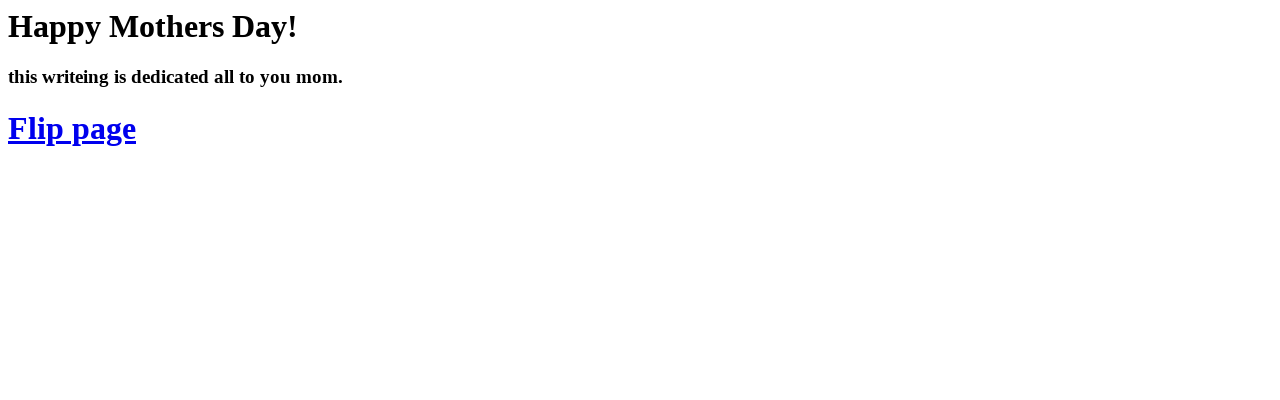

--- FILE ---
content_type: text/html; charset=UTF-8
request_url: https://html.cafe/x47deee6c
body_size: 358
content:
<h1>Happy Mothers Day!</h1>
<h3>this writeing is dedicated all to you mom.</h3>
<h1><a href="https://html.cafe/x6d1c7010">Flip page</a></h1>

<script defer data-domain="html.cafe" src="https://milkymouse.com/js/script.js"></script>

   <script defer src="https://static.cloudflareinsights.com/beacon.min.js/vcd15cbe7772f49c399c6a5babf22c1241717689176015" integrity="sha512-ZpsOmlRQV6y907TI0dKBHq9Md29nnaEIPlkf84rnaERnq6zvWvPUqr2ft8M1aS28oN72PdrCzSjY4U6VaAw1EQ==" data-cf-beacon='{"version":"2024.11.0","token":"94c79d4d951745d085049dd7f2bbd8f8","r":1,"server_timing":{"name":{"cfCacheStatus":true,"cfEdge":true,"cfExtPri":true,"cfL4":true,"cfOrigin":true,"cfSpeedBrain":true},"location_startswith":null}}' crossorigin="anonymous"></script>
